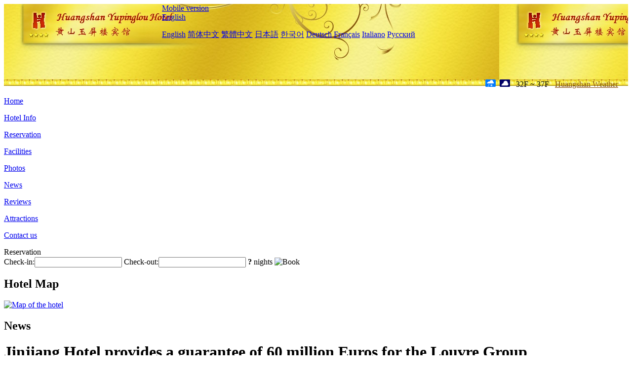

--- FILE ---
content_type: text/html; charset=utf-8
request_url: http://www.yupinglouhotel.com/news/5955.html
body_size: 3262
content:
<!DOCTYPE html PUBLIC "-//W3C//DTD XHTML 1.0 Transitional//EN" "http://www.w3.org/TR/xhtml1/DTD/xhtml1-transitional.dtd">

<html xmlns="http://www.w3.org/1999/xhtml" >
<head>
  <meta http-equiv="Content-Type" content="text/html; charset=utf-8" />
  <title>Jinjiang Hotel provides a guarantee of 60 million Euros for the Louvre Group, News, Huangshan Yupinglou Hotel</title>
  <meta name="Keywords" content="Jinjiang Hotel provides a guarantee of 60 million Euros for the Louvre Group, News, Huangshan Yupinglou Hotel, Huangshan Yupinglou Hotel Booking Website, reservation, map, tel, address, Reviews, China." />
  <meta name="Description" content="Jinjiang Hotel provides a guarantee of 60 million Euros for the Louvre Group, News, Huangshan Yupinglou Hotel is located on Yuping Peak in the Huangshan Scenic Area.This hotel offers standard rooms equipped with heating, cable TVs and 24-hour hot water. Guests may dine in the on-site restaurant which specializes in Anhui and Huangshan cuisines." />
  <link rel="shortcut icon" href="/All/Images/favicon.ico" />
  <link href="/All/style.css?20200525" type="text/css" rel="stylesheet" />
  <script type="text/javascript" src="/Javascript/jquery.js"></script>
  <script type="text/javascript" src="/Javascript/publicNew.js?20200226"></script>
  <link type="text/css" rel="stylesheet" href="/Javascript/Datepicker/jquery-ui.min.css" />
  <script type="text/javascript" src="/Javascript/Datepicker/jquery-ui.min.js"></script>
</head>
<body language='en'>
  <div class="wrapper">
    	<div class="topBg" style="background:url(/yupinglouhotel.com/Images/en/logo.jpg) repeat-x;">
	    <div class="top">
            <div style="float:left; padding-left:40px"><a href="/" style="display:block; width:280px; height:80px"></a></div>
            <a href="http://m.yupinglouhotel.com" class="mobileVersion">Mobile version</a>
<div class='languageSwitch'>
   <a class='language_en' href='javascript:void(0);'>English</a>
   <p class='cornerSolid'></p>
   <div>
      <p class='cornerSharp'></p>
      <a class='language_en' href='/'>English</a>
      <a class='language_cn' href='/cn/'>简体中文</a>
      <a class='language_big5' href='/big5/'>繁體中文</a>
      <a class='language_ja' href='/ja/'>日本語</a>
      <a class='language_ko' href='/ko/'>한국어</a>
      <a class='language_de' href='/de/'>Deutsch</a>
      <a class='language_fr' href='/fr/'>Français</a>
      <a class='language_it' href='/it/'>Italiano</a>
      <a class='language_ru' href='/ru/'>Русский</a>
   </div>
</div>
            <div style="text-align:right; padding-top:80px; padding-right:20px;">
                 <img src="https://www.chinaholiday.com/images/weather/d06.gif" title="Day: Rain and Snow" style="width:21px;height:15px;padding-right:8px;" /><img src="https://www.chinaholiday.com/images/weather/n02.gif" title="Night: Overcast" style="width:21px;height:15px;margin-right:8px;" /> 32F ~ 37F <a href="https://www.chinaholiday.com/weather-forecast/huangshan.html" style="color:#844B0B; front-size:12px; padding-left:8px; text-decoration:underline;" target="_blank" title="Weather of Huangshan">Huangshan Weather</a> 
            </div>
    	    <div class="clear"></div>
    	</div>
    
<div class='navBody'>
  <div class='navMain'>
    <dl class='navDL'>
      <dt class='homeTopMenuClass' ><a href='/'>Home</a></dt>
    </dl>
    <dl class='navDL'>
      <dt class='infoTopMenuClass' ><a href='/info/'>Hotel Info</a></dt>
    </dl>
    <dl class='navDL'>
      <dt class='reservationTopMenuClass' ><a href='/reservation/'>Reservation</a></dt>
    </dl>
    <dl class='navDL'>
      <dt class='facilitiesTopMenuClass' ><a href='/facilities/'>Facilities</a></dt>
    </dl>
    <dl class='navDL'>
      <dt class='photosTopMenuClass' ><a href='/photos/'>Photos</a></dt>
    </dl>
    <dl class='navDL'>
      <dt class='newsTopMenuClass navActive' ><a href='/news/'>News</a></dt>
    </dl>
    <dl class='navDL'>
      <dt class='reviewsTopMenuClass' ><a href='/reviews/'>Reviews</a></dt>
    </dl>
    <dl class='navDL'>
      <dt class='attractionsTopMenuClass' ><a href='/attractions/'>Attractions</a></dt>
    </dl>
    <dl class='navDL'>
      <dt class='contact_usTopMenuClass' ><a href='/contact_us/'>Contact us</a></dt>
    </dl>
    <div class='clear'></div>
  </div>
</div>

    </div>  
    <div class="layout">
    	<div class="main">
            <div class="left">
    <div class="boxBooking">
        <div class="boxBookingTitle">Reservation</div>
        <div class="boxBookingCont">
            <label for="tbCheckin">Check-in:</label><input type="text" id="tbCheckin" readonly="readonly" dateFormat="d M,yy  D" />
            <label for="tbCheckout">Check-out:</label><input type="text" id="tbCheckout" readonly="readonly" dateFormat="d M,yy  D" />
            <span id="nights" night=" night" nights=" nights"><b>?</b> nights</span>
            <img class="btnBookBox" src="/All/Images/en/Book.gif" checkin='tbCheckin' checkout='tbCheckout' alt="Book" />
            <img id="loading" src="/Reservation/Images/loading.gif" style="visibility:hidden;" alt="" />
        </div>
	</div>
    <div class="mapSmall">
        <h2>Hotel Map</h2>
        <a href="/contact_us/"><img src="/All/Images/homeMap.png" alt="Map of the hotel" /></a>
    </div>
</div>            
            <div class="right">
                <div class="box">
                    <h2>News</h2>
                    <div class="articleBox">
                        <h1>Jinjiang Hotel provides a guarantee of 60 million Euros for the Louvre Group</h1>
                        <p class="articleTitle">Date: 2021-07-01</p>
                        <div class="articleContent"><p style="text-align:center;"><img style="float:none;" title="11111.png" border="0" hspace="0" vspace="0" src="/All/News/11111_3.png" /></p><p>On July 1, Jin Jiang Hotel announced that on June 30, the company and BNP Paribas signed the &quot;Guarantee Contract&quot; for the one-year overdraft of GDL(Group du Louvre Group) with BNP Paribas for 60 million euros.</p><p>It is understood that as of December 31, 2020, GDL had total assets of 1.231 billion euros, total liabilities of 108,200 euros, total bank loans of 182 million euros, related party loans of 692 million euros, total current liabilities of 211 million euros, net assets of 142 million euros, In 2020, it achieved consolidated operating revenue of 234 million euros and net profit of -96.25 million euros.</p><p>The Company stated that the above guarantees are to meet the daily capital turnover needs of GDL, and the guarantee mode of joint and several liability guarantee provided by the Company to GDL will not damage the interests of the Company and is in line with the business needs of the Company.</p><p> </p></div>
                        <div class="clear" style="height:20px"></div>
                        <ul>
                            <li style="float:left;width:300px;"><a style="float:left; width:300px; overflow:hidden; text-overflow:ellipsis; white-space:nowrap;" href="/news/5953.html" title="A total of 750 million passenger trips are expected to be made on railways across China in the summer of 2021, which will be launched on July 1">Prev:A total of 750 million passenger trips are expected to be made on railways across China in the summer of 2021, which will be launched on July 1</a></li>
                            <li style="float:right;width:300px;"><a style="float:left; width:300px; overflow:hidden; text-overflow:ellipsis; white-space:nowrap;" href="/news/5957.html" title="Germany has lifted travel warnings for more than 80 risk areas">Next:Germany has lifted travel warnings for more than 80 risk areas</a></li>
                        </ul>
                        <div class="clear"></div>
                        <div><a href="./"><img src="/All/Images/icon_2.gif" />&nbsp;&nbsp;Go Back</a></div>
                    </div>
                </div>
            </div>
            <div class="clear"></div>
        </div>
    </div>
    	<div class="footer">
            <p style="display:none">Tel:+86-559-2590999</p>
            <p>Address: Beside the welcome pine in Yuping Scenic Area</p>
            <p>Opened in 1955, Huangshan Yupinglou Hotel.</p>
    </div>
  </div>
</body>
</html>
